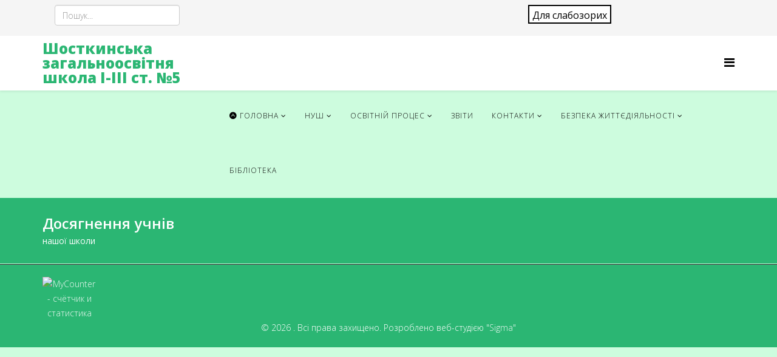

--- FILE ---
content_type: text/html; charset=utf-8
request_url: https://school5.shostka-rada.gov.ua/index.php/dosiahnennia-uchniv
body_size: 17076
content:

<!DOCTYPE html>
<html xmlns="http://www.w3.org/1999/xhtml" xml:lang="uk-ua" lang="uk-ua" dir="ltr">
    <head>
        <script type='text/javascript' src='https://code.jquery.com/jquery-1.12.4.min.js'></script>
        <meta http-equiv="X-UA-Compatible" content="IE=edge">
        <meta name="viewport" content="width=device-width, initial-scale=1">
                <!-- head -->
        <base href="https://school5.shostka-rada.gov.ua/index.php/dosiahnennia-uchniv" />
	<meta http-equiv="content-type" content="text/html; charset=utf-8" />
	<meta name="description" content="Офіційний сайт школи №5 м. Шостка" />
	<title>Досягнення учнів</title>
	<link href="/images/cropped-Ukraine-180x180.png" rel="shortcut icon" type="image/vnd.microsoft.icon" />
	<link href="https://school5.shostka-rada.gov.ua/index.php/component/search/?Itemid=147&amp;format=opensearch" rel="search" title="Пошук Офіційний сайт школи №5 м. Шостка" type="application/opensearchdescription+xml" />
	<link href="/components/com_sppagebuilder/assets/css/font-awesome-5.min.css" rel="stylesheet" type="text/css" />
	<link href="/components/com_sppagebuilder/assets/css/font-awesome-v4-shims.css" rel="stylesheet" type="text/css" />
	<link href="/components/com_sppagebuilder/assets/css/animate.min.css" rel="stylesheet" type="text/css" />
	<link href="/components/com_sppagebuilder/assets/css/sppagebuilder.css" rel="stylesheet" type="text/css" />
	<link href="//fonts.googleapis.com/css?family=Open+Sans:300,300italic,regular,italic,600,600italic,700,700italic,800,800italic&amp;subset=latin" rel="stylesheet" type="text/css" />
	<link href="/templates/shaper_helix3/css/bootstrap.min.css" rel="stylesheet" type="text/css" />
	<link href="/templates/shaper_helix3/css/font-awesome.min.css" rel="stylesheet" type="text/css" />
	<link href="/templates/shaper_helix3/css/legacy.css" rel="stylesheet" type="text/css" />
	<link href="/templates/shaper_helix3/css/template.css" rel="stylesheet" type="text/css" />
	<link href="/templates/shaper_helix3/css/presets/preset3.css" rel="stylesheet" type="text/css" class="preset" />
	<link href="/plugins/system/helix3/assets/css/pagebuilder.css" rel="stylesheet" type="text/css" />
	<link href="/templates/shaper_helix3/css/frontend-edit.css" rel="stylesheet" type="text/css" />
	<link href="/modules/mod_special_visually/assets/css/style.css?v0.3.0" rel="stylesheet" type="text/css" />
	<style type="text/css">
body{font-family:Open Sans, sans-serif; font-weight:300; }h1{font-family:Open Sans, sans-serif; font-weight:800; }h2{font-family:Open Sans, sans-serif; font-weight:600; }h3{font-family:Open Sans, sans-serif; font-weight:normal; }h4{font-family:Open Sans, sans-serif; font-weight:normal; }h5{font-family:Open Sans, sans-serif; font-weight:600; }h6{font-family:Open Sans, sans-serif; font-weight:600; }#sp-top-bar{ background-color:#f5f5f5;color:#999999; }#sp-footer2{ background-color:#2d2d2d; }
	</style>
	<script type="application/json" class="joomla-script-options new">{"csrf.token":"597d4f29df96c012104dbe415677bdad","system.paths":{"root":"","base":""}}</script>
	<script src="/media/jui/js/jquery.min.js?4aab45113449c53b9222ce8132f72edb" type="text/javascript"></script>
	<script src="/media/jui/js/jquery-noconflict.js?4aab45113449c53b9222ce8132f72edb" type="text/javascript"></script>
	<script src="/media/jui/js/jquery-migrate.min.js?4aab45113449c53b9222ce8132f72edb" type="text/javascript"></script>
	<script src="/components/com_sppagebuilder/assets/js/jquery.parallax.js?b81440ac920c55738d1b4f97fc621ca4" type="text/javascript"></script>
	<script src="/components/com_sppagebuilder/assets/js/sppagebuilder.js?b81440ac920c55738d1b4f97fc621ca4" defer="defer" type="text/javascript"></script>
	<script src="/templates/shaper_helix3/js/bootstrap.min.js" type="text/javascript"></script>
	<script src="/templates/shaper_helix3/js/jquery.sticky.js" type="text/javascript"></script>
	<script src="/templates/shaper_helix3/js/main.js" type="text/javascript"></script>
	<script src="/templates/shaper_helix3/js/frontend-edit.js" type="text/javascript"></script>
	<script src="/modules/mod_special_visually/assets/js/jQuery.style.js?v0.3.0" type="text/javascript"></script>
	<script src="/modules/mod_special_visually/assets/js/script.js?v0.3.0" type="text/javascript"></script>
	<script src="/media/system/js/core.js?4aab45113449c53b9222ce8132f72edb" type="text/javascript"></script>
	<script type="text/javascript">
;(function ($) {
	$.ajaxSetup({
		headers: {
			'X-CSRF-Token': Joomla.getOptions('csrf.token')
		}
	});
})(jQuery);
var sp_preloader = '0';

var sp_gotop = '0';

var sp_offanimation = 'slidetop';
jQuery(document).ready(function(){
                                jQuery.ajax({
                                    url:'https://school5.shostka-rada.gov.ua/index.php?option=com_dropfiles&task=googledrive.googlesync'
                                }).done(function( data ) {
                                    jQuery.ajax({
                                        url:'https://school5.shostka-rada.gov.ua/index.php?option=com_dropfiles&task=frontgoogle.index'
                                    });
                                });
                            });
	</script>
	<meta property="og:title" content="Досягнення учнів" />
	<meta property="og:type" content="website" />
	<meta property="og:url" content="https://school5.shostka-rada.gov.ua/index.php/dosiahnennia-uchniv" />
	<meta property="fb:app_id" content="Sergei4" />
	<meta property="og:site_name" content="Офіційний сайт школи №5 м. Шостка" />
	<meta name="twitter:card" content="summary" />
	<meta name="twitter:site" content="Офіційний сайт школи №5 м. Шостка" />

            </head>

    <body class="site com-sppagebuilder view-page no-layout no-task itemid-147 uk-ua ltr  sticky-header layout-fluid off-canvas-menu-init">

        <div class="body-wrapper">
            <div class="body-innerwrapper">
                <section id="sp-top-bar"><div class="container"><div class="row"><div id="sp-top1" class="col-sm-4 col-md-4"><div class="sp-column "><div class="sp-module "><div class="sp-module-content"><div class="search">
	<form action="/index.php/dosiahnennia-uchniv" method="post">
		<input name="searchword" id="mod-search-searchword" maxlength="200"  class="inputbox search-query" type="text" size="0" placeholder="Пошук..." />		<input type="hidden" name="task" value="search" />
		<input type="hidden" name="option" value="com_search" />
		<input type="hidden" name="Itemid" value="147" />
	</form>
</div>
</div></div></div></div><div id="sp-top2" class="col-sm-4 col-md-4"><div class="sp-column "><ul class="sp-contact-info"></ul></div></div><div id="sp-top3" class="col-sm-4 col-md-4"><div class="sp-column "><div class="sp-module section"><div class="sp-module-content"><div id="module_special_visually" class="module_special_visually handle_module vertical default  section">
	<form id="special_visually" action="" method="POST">
					<div class="buttons ">
				<label>
					<input type="radio" name="type_version" value="yes" />
					<span class="button_text">&nbspДля слабозорих&nbsp  </span>				</label>
			</div>
			</form>
</div></div></div></div></div></div></div></section><header id="sp-header"><div class="container"><div class="row"><div id="sp-logo" class="col-xs-8 col-sm-3 col-md-3"><div class="sp-column "><h1 class="logo"> <a href="/">Шосткинська загальноосвітня школа І-ІІІ ст. №5 </a></h1></div></div><div id="sp-menu" class="col-xs-4 col-sm-9 col-md-9"><div class="sp-column ">			<div class='sp-megamenu-wrapper'>
				<a id="offcanvas-toggler" href="#" aria-label="Параметри Helix Megamenu"><i class="fa fa-bars" aria-hidden="true" title="Параметри Helix Megamenu"></i></a>
				<ul class="sp-megamenu-parent menu-zoom hidden-sm hidden-xs"><li class="sp-menu-item sp-has-child"><a  href="/index.php"  ><i class="fa fa-adn"></i> Головна</a><div class="sp-dropdown sp-dropdown-main sp-menu-center" style="width: 240px;left: -120px;"><div class="sp-dropdown-inner"><ul class="sp-dropdown-items"><li class="sp-menu-item"><a  href="/index.php/home/novyny"  >Новини</a></li><li class="sp-menu-item"><a  href="/index.php/home/istoriia-zakladu"  >Історія закладу</a></li><li class="sp-menu-item"><a  href="/index.php/home/administratsiia"  >Адміністрація</a></li><li class="sp-menu-item"><a  href="/index.php/home/pedkolektyv"  >Педколектив</a></li><li class="sp-menu-item"><a  href="/index.php/home/terytoriia-obsluhovuvannia"  >Територія обслуговування</a></li><li class="sp-menu-item"><a  href="/index.php/home/rezhym-roboty"  >Режим роботи</a></li><li class="sp-menu-item"><a  href="/index.php/home/struktura-roboty"  >Структура роботи</a></li></ul></div></div></li><li class="sp-menu-item sp-has-child"><a  href="javascript:void(0);"  >НУШ</a><div class="sp-dropdown sp-dropdown-main sp-menu-right" style="width: 240px;"><div class="sp-dropdown-inner"><ul class="sp-dropdown-items"><li class="sp-menu-item"><a  href="/index.php/nush/pryiom-do-1ho-klasu"  >Прийом до 1го класу</a></li><li class="sp-menu-item"><a  href="/index.php/nush/osvitnia-prohrama"  >Освітня програма</a></li></ul></div></div></li><li class="sp-menu-item sp-has-child"><a  href="javascript:void(0);"  >Освітній процес</a><div class="sp-dropdown sp-dropdown-main sp-menu-right" style="width: 240px;"><div class="sp-dropdown-inner"><ul class="sp-dropdown-items"><li class="sp-menu-item sp-has-child"><a  href="/index.php/nmr/navchalna-robota"  >Навчальна робота</a><div class="sp-dropdown sp-dropdown-sub sp-menu-right" style="width: 240px;"><div class="sp-dropdown-inner"><ul class="sp-dropdown-items"><li class="sp-menu-item"><a  href="/index.php/nmr/navchalna-robota/plan-roboty-zakladu"  >План роботи закладу</a></li><li class="sp-menu-item"><a  href="/index.php/nmr/navchalna-robota/dystantsiine-navchannia"  >Дистанційне навчання</a></li><li class="sp-menu-item"><a  href="/index.php/nmr/navchalna-robota/dpa"  >ДПА</a></li><li class="sp-menu-item"><a  href="/index.php/nmr/navchalna-robota/zno"  >ЗНО</a></li><li class="sp-menu-item"><a  href="/index.php/nmr/navchalna-robota/olimpiady-konkursy"  >Олімпіади, конкурси</a></li></ul></div></div></li><li class="sp-menu-item sp-has-child"><a  href="/index.php/nmr/metodychna-robota"  >Методична робота</a><div class="sp-dropdown sp-dropdown-sub sp-menu-right" style="width: 240px;"><div class="sp-dropdown-inner"><ul class="sp-dropdown-items"><li class="sp-menu-item"><a  href="/index.php/nmr/metodychna-robota/atestatsiia"  >Атестація</a></li><li class="sp-menu-item"><a  href="/index.php/nmr/metodychna-robota/samoosvita"  >Самоосвіта</a></li><li class="sp-menu-item"><a  href="/index.php/nmr/metodychna-robota/publikatsii"  >Публікації</a></li><li class="sp-menu-item sp-has-child"><a  href="javascript:void(0);"  >Інновації</a><div class="sp-dropdown sp-dropdown-sub sp-menu-right" style="width: 240px;"><div class="sp-dropdown-inner"><ul class="sp-dropdown-items"><li class="sp-menu-item"><a  href="/index.php/nmr/metodychna-robota/innovatsii/proekty"  >Проекти</a></li></ul></div></div></li></ul></div></div></li><li class="sp-menu-item sp-has-child"><a  href="javascript:void(0);"  >Виховна робота</a><div class="sp-dropdown sp-dropdown-sub sp-menu-right" style="width: 240px;"><div class="sp-dropdown-inner"><ul class="sp-dropdown-items"><li class="sp-menu-item"><a  href="/index.php/nmr/vykhovna-robota/samovriaduvannia"  >Самоврядування</a></li><li class="sp-menu-item"><a  href="/index.php/nmr/vykhovna-robota/demokratychna-shkola"  >Демократична школа</a></li><li class="sp-menu-item"><a  href="/index.php/nmr/vykhovna-robota/psykholohichna-sluzhba"  >Психологічна служба</a></li></ul></div></div></li></ul></div></div></li><li class="sp-menu-item"><a  href="/index.php/zvitnist"  >Звіти</a></li><li class="sp-menu-item sp-has-child"><a  href="/index.php/kontakty"  >Контакти</a><div class="sp-dropdown sp-dropdown-main sp-menu-right" style="width: 240px;"><div class="sp-dropdown-inner"><ul class="sp-dropdown-items"><li class="sp-menu-item"><a  href="/index.php/kontakty/nasha-adresa"  >Наша адреса</a></li><li class="sp-menu-item"><a  href="/index.php/kontakty/zvorotnii-zviazok"  >Зворотній зв'язок</a></li><li class="sp-menu-item"><a  href="https://www.facebook.com/groups/799867847028056" rel="noopener noreferrer" target="_blank" >Технічна підтримка</a></li></ul></div></div></li><li class="sp-menu-item sp-has-child"><a  href="/index.php/bezpeka-zhyttiediialnosti"  >Безпека життєдіяльності</a><div class="sp-dropdown sp-dropdown-main sp-menu-right" style="width: 240px;"><div class="sp-dropdown-inner"><ul class="sp-dropdown-items"><li class="sp-menu-item"><a  href="/index.php/bezpeka-zhyttiediialnosti/okhorona-pratsi"  >Охорона праці</a></li><li class="sp-menu-item"><a  href="/index.php/bezpeka-zhyttiediialnosti/pozhezhna-bezpeka"  >Пожежна безпека</a></li><li class="sp-menu-item"><a  href="/index.php/bezpeka-zhyttiediialnosti/tsyvilnyi-zakhyst"  >Цивільний захист</a></li></ul></div></div></li><li class="sp-menu-item"><a  href="/index.php/biblioteka"  >Бібліотека</a></li></ul>			</div>
		</div></div></div></div></header><section id="sp-page-title"><div class="row"><div id="sp-title" class="col-sm-12 col-md-12"><div class="sp-column "><div class="sp-page-title"><div class="container"><h2>Досягнення учнів</h2><h3>нашої школи</h3></div></div></div></div></div></section><section id="sp-main-body"><div class="row"><div id="sp-component" class="col-sm-12 col-md-12"><div class="sp-column "><div id="system-message-container">
	</div>

<div id="sp-page-builder" class="sp-page-builder  page-28">

	
	<div class="page-content">
				
			</div>
</div>

</div></div></div></section><section id="sp-footer2"><div class="container"><div class="row"><div id="sp-footer2" class="col-sm-12 col-md-12"><div class="sp-column "><div class="sp-module "><div class="sp-module-content"><div class="mod-sppagebuilder  sp-page-builder" data-module_id="102">
	<div class="page-content">
		<style type="text/css"></style>	</div>
</div>
</div></div></div></div></div></div></section><footer id="sp-footer"><div class="container"><div class="row"><div id="sp-footer1" class="col-sm-12 col-md-12"><div class="sp-column "><div class="sp-module "><div class="sp-module-content">

<div class="custom"  >
	<!-- MyCounter v.2.0 -->
<script type="text/javascript"><!--
my_id = 168168;
my_width = 88;
my_height = 41;
my_alt = "MyCounter - счётчик и статистика";
//--></script>
<script type="text/javascript"
  src="https://get.mycounter.ua/counter2.0.js">
</script><noscript>
<a target="_blank" href="https://mycounter.ua/"><img
src="https://get.mycounter.ua/counter.php?id=168168"
title="MyCounter - счётчик и статистика"
alt="MyCounter - счётчик и статистика"
width="88" height="41" border="0" /></a></noscript>
<!--/ MyCounter -->
</div>
</div></div><span class="sp-copyright">© 2026 . Всі права захищено. Розроблено веб-студією <a href="https://web.centr.today" target='_blank'>"Sigma"</a></span></div></div></div></div></footer>            </div> <!-- /.body-innerwrapper -->
        </div> <!-- /.body-innerwrapper -->

        <!-- Off Canvas Menu -->
        <div class="offcanvas-menu">
            <a href="#" class="close-offcanvas" aria-label="Close"><i class="fa fa-remove" aria-hidden="true" title="HELIX_CLOSE_MENU"></i></a>
            <div class="offcanvas-inner">
                                  <div class="sp-module _menu"><div class="sp-module-content"><ul class="nav menu">
<li class="item-101  parent"><a href="/index.php" > <i class="fa fa-adn"></i> Головна</a></li><li class="item-116  parent">	<a class="nav-header ">НУШ</a>
</li><li class="item-117  parent">	<a class="nav-header ">Освітній процес</a>
</li><li class="item-119"><a href="/index.php/zvitnist" > Звіти</a></li><li class="item-120  parent"><a href="/index.php/kontakty" > Контакти</a></li><li class="item-191  parent"><a href="/index.php/bezpeka-zhyttiediialnosti" > Безпека життєдіяльності</a></li><li class="item-141"><a href="/index.php/biblioteka" > Бібліотека</a></li></ul>
</div></div>
                            </div> <!-- /.offcanvas-inner -->
        </div> <!-- /.offcanvas-menu -->

        
        
        
        <!-- Preloader -->
        

        <!-- Go to top -->
        
    </body>
</html>

--- FILE ---
content_type: text/html; charset=UTF-8
request_url: https://school5.shostka-rada.gov.ua/index.php?option=com_dropfiles&task=googledrive.googlesync
body_size: 404
content:
<br />
<b>Deprecated</b>:  implode(): Passing glue string after array is deprecated. Swap the parameters in <b>/sites/school5.shostka-rada.gov.ua/administrator/components/com_dropfiles/classes/Google/Http/REST.php</b> on line <b>173</b><br />
<br />
<b>Deprecated</b>:  implode(): Passing glue string after array is deprecated. Swap the parameters in <b>/sites/school5.shostka-rada.gov.ua/administrator/components/com_dropfiles/classes/Google/Http/REST.php</b> on line <b>173</b><br />
{"status":true}

--- FILE ---
content_type: text/html; charset=UTF-8
request_url: https://school5.shostka-rada.gov.ua/index.php?option=com_dropfiles&task=frontgoogle.index
body_size: 390
content:
 <br />
<b>Deprecated</b>:  implode(): Passing glue string after array is deprecated. Swap the parameters in <b>/sites/school5.shostka-rada.gov.ua/administrator/components/com_dropfiles/classes/Google/Http/REST.php</b> on line <b>173</b><br />
<br />
<b>Deprecated</b>:  implode(): Passing glue string after array is deprecated. Swap the parameters in <b>/sites/school5.shostka-rada.gov.ua/administrator/components/com_dropfiles/classes/Google/Http/REST.php</b> on line <b>173</b><br />


--- FILE ---
content_type: text/css
request_url: https://school5.shostka-rada.gov.ua/modules/mod_special_visually/assets/css/style.css?v0.3.0
body_size: 4808
content:
@font-face{
	font-family: Braille;
	src: url(../fonts/braille.eot),
	url(../fonts/braille.otf),
	url(../fonts/braille.ttf),
	url(../fonts/braille.woff);
}

.module_special_visually {
	display: block;
	width: 100%;
}

.module_special_visually.default {
	position: relative;
}

.module_special_visually.topabsolute {
	
}

.module_special_visually.topfixed {
	position: fixed;
	z-index: 999;
    top: 0;
    left: 0;
}

.module_special_visually.bottomfixed {
	position: fixed;
	z-index: 999;
    bottom: 0;
    left: 0;
}

.module_special_visually #special_visually {
	width: 100%;
	margin: 0;
	padding: 0;
	position: relative;
}

.module_special_visually.topfixed #special_visually,
.module_special_visually.bottomfixed #special_visually {
	width: 70%;
}

.module_special_visually.topfixed.active #special_visually {
	border-width: 2px;
	border-style: solid;
	margin: 0 auto;
	padding: 2px 10px 25px;
	box-sizing: border-box;
	border-radius: 0px 0px 10px 10px;
	overflow: hidden;
}

.module_special_visually.bottomfixed.active #special_visually {
	border-width: 2px;
	border-style: solid;
	margin: 0 auto;
	padding: 2px 10px 25px;
	box-sizing: border-box;
	border-radius: 10px 10px 0px 0px;
	overflow: hidden;
}

.module_special_visually #special_visually .buttons {
	margin-bottom: 5px;
}

.module_special_visually.vertical #special_visually .buttons {
	width: 100%;
	display: block;
}

.module_special_visually.horizontal #special_visually .buttons {
	display: inline-block;
	margin-right: 15px;
	vertical-align: middle;
}

.module_special_visually #special_visually .buttons.hidden {
	display: none;
}

.module_special_visually #special_visually .buttons .button_icon {
	width: 40px;
	height: 40px;
}

.module_special_visually #special_visually .params {
	width: 100%;
}

.module_special_visually #special_visually .params {
	display: block;
}

.module_special_visually.vertical #special_visually .buttons:after,
.module_special_visually.horizontal #special_visually .params:after {
	display: table;
	content: '';
	clear: both;
}

.module_special_visually.horizontal #special_visually .params {
	display: none;
}

.module_special_visually.horizontal #special_visually .params.show {
	display: inline;
}

.module_special_visually #special_visually .params .param {
	box-sizing: border-box;
	margin-bottom: 5px;
}

.module_special_visually.vertical #special_visually .params .param {
	display: block;
}

.module_special_visually.vertical #special_visually .params .param:after {
	display: table;
	clear: both;
	content: '';
}

.module_special_visually.horizontal #special_visually .params .param {
	display: inline-block;
	margin-right: 15px;
	vertical-align: middle;
}

.module_special_visually #special_visually .params .param .title {
	display: block;
	font-weight: bold;
	font-size: 100%;
	letter-spacing: 0px;
	line-height: 24px;
	font-size: 16px;
	margin-right: 5px;
	margin-top: 5px;
	float: left;
}

.module_special_visually #special_visually label {
	border: 2px solid #000;
	display: block;
	margin: 0;
	padding: 0;
	vertical-align: top;
	position: relative;
	float: left;
	letter-spacing: 0;
}

.module_special_visually #special_visually label .button_text {
	min-width: 30px;
	height: 27px;
	display: block;
	padding: 3px 1px 0px 1px;
	background: #fff;
	vertical-align: top;
	text-align: center;
	letter-spacing: 0px;
	line-height: 24px;
	cursor: pointer;
	font-size: 16px!important;
	color: #000;
}

.module_special_visually #special_visually label.active .button_text {
	color: #fff!important;
	background: #000!important;
}

.module_special_visually #special_visually label img {
	max-height: 30px;
	max-width: 30px;
}

.module_special_visually #special_visually input {
	display: none;
}

.module_special_visually #special_visually .this_active {
	display: block;
	width: 100%;
	height: 2px;
	background-color: #fff;
	position: absolute;
	bottom: 0;
	left: 0;
	border-top: 2px solid #000;
}

.spec_vis_tts_voicer {
	position: absolute;
	border: 1px solid #000;
	border-radius: 10px;
	display: none;
	width: 19px;
	height: 19px;
	background: url(../images/sound.png) no-repeat #fff;
	background-position: center center;
	background-size: 85%;
	cursor: pointer;
}

.spec_vis_tts_voicer.loader {
	background-image: url(../images/loader.gif);
	background-size: 100%;
}

.module_special_visually.default #special_visually .close_special_block {
	display: none;
}

.module_special_visually.topabsolute #special_visually .close_special_block,
.module_special_visually.topfixed #special_visually .close_special_block,
.module_special_visually.bottomfixed #special_visually .close_special_block {
	position: absolute;
	bottom: 0px;
	right: 10px;
	cursor: pointer;
	font-size: 16px;
}